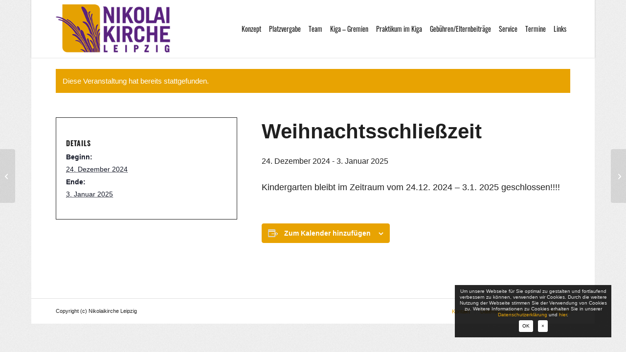

--- FILE ---
content_type: text/html; charset=UTF-8
request_url: https://www.nikolai-kita.de/event/weihnachtsschliesszeit/
body_size: 13084
content:
<!DOCTYPE html><html lang="de" class="html_boxed responsive av-preloader-disabled  html_header_top html_logo_left html_main_nav_header html_menu_right html_large html_header_sticky html_header_shrinking html_mobile_menu_tablet html_header_searchicon_disabled html_content_align_center html_header_unstick_top_disabled html_header_stretch_disabled html_minimal_header html_minimal_header_shadow html_elegant-blog html_modern-blog html_av-submenu-hidden html_av-submenu-display-click html_av-overlay-side html_av-overlay-side-classic html_av-submenu-noclone html_entry_id_2855 av-cookies-consent-show-message-bar av-cookies-cookie-consent-enabled av-cookies-can-opt-out av-cookies-user-silent-accept avia-cookie-check-browser-settings av-no-preview av-default-lightbox html_text_menu_active av-mobile-menu-switch-default"><head><meta charset="UTF-8" /><meta name="viewport" content="width=device-width, initial-scale=1"><meta name='robots' content='index, follow, max-image-preview:large, max-snippet:-1, max-video-preview:-1' /> <script type='text/javascript'>function avia_cookie_check_sessionStorage()
				{
					//	FF throws error when all cookies blocked !!
					var sessionBlocked = false;
					try
					{
						var test = sessionStorage.getItem( 'aviaCookieRefused' ) != null;
					}
					catch(e)
					{
						sessionBlocked = true;
					}

					var aviaCookieRefused = ! sessionBlocked ? sessionStorage.getItem( 'aviaCookieRefused' ) : null;

					var html = document.getElementsByTagName('html')[0];

					/**
					 * Set a class to avoid calls to sessionStorage
					 */
					if( sessionBlocked || aviaCookieRefused )
					{
						if( html.className.indexOf('av-cookies-session-refused') < 0 )
						{
							html.className += ' av-cookies-session-refused';
						}
					}

					if( sessionBlocked || aviaCookieRefused || document.cookie.match(/aviaCookieConsent/) )
					{
						if( html.className.indexOf('av-cookies-user-silent-accept') >= 0 )
						{
							 html.className = html.className.replace(/\bav-cookies-user-silent-accept\b/g, '');
						}
					}
				}

				avia_cookie_check_sessionStorage();</script> <link media="all" href="https://www.nikolai-kita.de/wp-content/cache/autoptimize/css/autoptimize_06baac9b4189c4ca8f90e26a6d41cfbc.css" rel="stylesheet"><link media="print" href="https://www.nikolai-kita.de/wp-content/cache/autoptimize/css/autoptimize_9c900892739fe6dcd4c088c15818dc7d.css" rel="stylesheet"><link media="screen" href="https://www.nikolai-kita.de/wp-content/cache/autoptimize/css/autoptimize_476134bd177be479b9d99d6c8e0d3f0a.css" rel="stylesheet"><title>Weihnachtsschließzeit - Ev. Kindertagesstätte St. Nikolai</title><link rel="canonical" href="https://www.nikolai-kita.de/event/weihnachtsschliesszeit/" /><meta property="og:locale" content="de_DE" /><meta property="og:type" content="article" /><meta property="og:title" content="Weihnachtsschließzeit - Ev. Kindertagesstätte St. Nikolai" /><meta property="og:description" content="Kindergarten bleibt im Zeitraum vom 24.12. 2024 &#8211; 3.1. 2025 geschlossen!!!!" /><meta property="og:url" content="https://www.nikolai-kita.de/event/weihnachtsschliesszeit/" /><meta property="og:site_name" content="Ev. Kindertagesstätte St. Nikolai" /><meta property="article:modified_time" content="2024-10-17T14:27:26+00:00" /><meta name="twitter:card" content="summary_large_image" /><meta name="twitter:label1" content="Geschätzte Lesezeit" /><meta name="twitter:data1" content="1 Minute" /> <script type="application/ld+json" class="yoast-schema-graph">{"@context":"https://schema.org","@graph":[{"@type":"WebPage","@id":"https://www.nikolai-kita.de/event/weihnachtsschliesszeit/","url":"https://www.nikolai-kita.de/event/weihnachtsschliesszeit/","name":"Weihnachtsschließzeit - Ev. Kindertagesstätte St. Nikolai","isPartOf":{"@id":"https://www.nikolai-kita.de/#website"},"datePublished":"2019-08-05T16:43:03+00:00","dateModified":"2024-10-17T14:27:26+00:00","breadcrumb":{"@id":"https://www.nikolai-kita.de/event/weihnachtsschliesszeit/#breadcrumb"},"inLanguage":"de","potentialAction":[{"@type":"ReadAction","target":["https://www.nikolai-kita.de/event/weihnachtsschliesszeit/"]}]},{"@type":"BreadcrumbList","@id":"https://www.nikolai-kita.de/event/weihnachtsschliesszeit/#breadcrumb","itemListElement":[{"@type":"ListItem","position":1,"name":"Startseite","item":"https://www.nikolai-kita.de/intro/"},{"@type":"ListItem","position":2,"name":"Veranstaltungen","item":"https://www.nikolai-kita.de/terminkalender/"},{"@type":"ListItem","position":3,"name":"Weihnachtsschließzeit"}]},{"@type":"WebSite","@id":"https://www.nikolai-kita.de/#website","url":"https://www.nikolai-kita.de/","name":"Ev. Kindertagesstätte St. Nikolai","description":"","publisher":{"@id":"https://www.nikolai-kita.de/#organization"},"potentialAction":[{"@type":"SearchAction","target":{"@type":"EntryPoint","urlTemplate":"https://www.nikolai-kita.de/?s={search_term_string}"},"query-input":{"@type":"PropertyValueSpecification","valueRequired":true,"valueName":"search_term_string"}}],"inLanguage":"de"},{"@type":"Organization","@id":"https://www.nikolai-kita.de/#organization","name":"Ev. Kindertagesstätte St. Nikolai","url":"https://www.nikolai-kita.de/","logo":{"@type":"ImageObject","inLanguage":"de","@id":"https://www.nikolai-kita.de/#/schema/logo/image/","url":"https://www.nikolai-kita.de/wp-content/uploads/2019/10/logo-nikolaikirche-leipzig.png","contentUrl":"https://www.nikolai-kita.de/wp-content/uploads/2019/10/logo-nikolaikirche-leipzig.png","width":310,"height":156,"caption":"Ev. Kindertagesstätte St. Nikolai"},"image":{"@id":"https://www.nikolai-kita.de/#/schema/logo/image/"}},{"@type":"Event","name":"Weihnachtsschließzeit","description":"Kindergarten bleibt im Zeitraum vom 24.12. 2024 &#8211; 3.1. 2025 geschlossen!!!!","url":"https://www.nikolai-kita.de/event/weihnachtsschliesszeit/","eventAttendanceMode":"https://schema.org/OfflineEventAttendanceMode","eventStatus":"https://schema.org/EventScheduled","startDate":"2024-12-24T00:00:00+01:00","endDate":"2025-01-03T23:59:59+01:00","@id":"https://www.nikolai-kita.de/event/weihnachtsschliesszeit/#event","mainEntityOfPage":{"@id":"https://www.nikolai-kita.de/event/weihnachtsschliesszeit/"}}]}</script> <link rel='dns-prefetch' href='//www.nikolai-kita.de' /><link href='https://fonts.gstatic.com' crossorigin='anonymous' rel='preconnect' /><link href='https://ajax.googleapis.com' rel='preconnect' /><link href='https://fonts.googleapis.com' rel='preconnect' /><link rel="alternate" type="application/rss+xml" title="Ev. Kindertagesstätte St. Nikolai &raquo; Feed" href="https://www.nikolai-kita.de/feed/" /><link rel="alternate" type="text/calendar" title="Ev. Kindertagesstätte St. Nikolai &raquo; iCal Feed" href="https://www.nikolai-kita.de/terminkalender/?ical=1" /><link rel='stylesheet' id='avia-dynamic-css' href='https://www.nikolai-kita.de/wp-content/cache/autoptimize/css/autoptimize_single_b726e42f0971318cbe04145a12400363.css' type='text/css' media='all' /> <script type="text/javascript" src="https://www.nikolai-kita.de/wp-includes/js/jquery/jquery.min.js" id="jquery-core-js"></script> <link rel="https://api.w.org/" href="https://www.nikolai-kita.de/wp-json/" /><link rel="alternate" title="JSON" type="application/json" href="https://www.nikolai-kita.de/wp-json/wp/v2/tribe_events/2855" /><link rel="alternate" title="oEmbed (JSON)" type="application/json+oembed" href="https://www.nikolai-kita.de/wp-json/oembed/1.0/embed?url=https%3A%2F%2Fwww.nikolai-kita.de%2Fevent%2Fweihnachtsschliesszeit%2F" /><link rel="alternate" title="oEmbed (XML)" type="text/xml+oembed" href="https://www.nikolai-kita.de/wp-json/oembed/1.0/embed?url=https%3A%2F%2Fwww.nikolai-kita.de%2Fevent%2Fweihnachtsschliesszeit%2F&#038;format=xml" /><meta name="tec-api-version" content="v1"><meta name="tec-api-origin" content="https://www.nikolai-kita.de"><link rel="alternate" href="https://www.nikolai-kita.de/wp-json/tribe/events/v1/events/2855" /><link rel="icon" href="https://www.nikolai-kita.de/wp-content/uploads/2019/08/favicon.png" type="image/png"> <!--[if lt IE 9]><script src="https://www.nikolai-kita.de/wp-content/themes/enfold/js/html5shiv.js"></script><![endif]--><link rel="profile" href="https://gmpg.org/xfn/11" /><link rel="alternate" type="application/rss+xml" title="Ev. Kindertagesstätte St. Nikolai RSS2 Feed" href="https://www.nikolai-kita.de/feed/" /><link rel="pingback" href="https://www.nikolai-kita.de/xmlrpc.php" /></head><body data-rsssl=1 id="top" class="wp-singular tribe_events-template-default single single-tribe_events postid-2855 wp-theme-enfold wp-child-theme-nikolai-kita boxed rtl_columns av-curtain-numeric oswald-custom oswald arial-websave arial tribe-theme-enfold tribe-events-page-template tribe-no-js tribe-filter-live post-type-tribe_events events-single tribe-events-style-full tribe-events-style-theme" itemscope="itemscope" itemtype="https://schema.org/WebPage" ><div id='wrap_all'><header id='header' class='all_colors header_color light_bg_color  av_header_top av_logo_left av_main_nav_header av_menu_right av_large av_header_sticky av_header_shrinking av_header_stretch_disabled av_mobile_menu_tablet av_header_searchicon_disabled av_header_unstick_top_disabled av_minimal_header av_minimal_header_shadow av_bottom_nav_disabled  av_header_border_disabled'  data-av_shrink_factor='50' role="banner" itemscope="itemscope" itemtype="https://schema.org/WPHeader" ><div  id='header_main' class='container_wrap container_wrap_logo'><div class='container av-logo-container'><div class='inner-container'><span class='logo avia-standard-logo'><a href='https://www.nikolai-kita.de/' class='' aria-label='logo-nikolaikirche-leipzig' title='logo-nikolaikirche-leipzig'><img src="https://www.nikolai-kita.de/wp-content/uploads/2019/10/logo-nikolaikirche-leipzig.png" height="100" width="300" alt='Ev. Kindertagesstätte St. Nikolai' title='logo-nikolaikirche-leipzig' /></a></span><nav class='main_menu' data-selectname='Wähle eine Seite'  role="navigation" itemscope="itemscope" itemtype="https://schema.org/SiteNavigationElement" ><div class="avia-menu av-main-nav-wrap"><ul role="menu" class="menu av-main-nav" id="avia-menu"><li role="menuitem" id="menu-item-2888" class="menu-item menu-item-type-post_type menu-item-object-page menu-item-top-level menu-item-top-level-1"><a href="https://www.nikolai-kita.de/konzept/" itemprop="url" tabindex="0"><span class="avia-bullet"></span><span class="avia-menu-text">Konzept</span><span class="avia-menu-fx"><span class="avia-arrow-wrap"><span class="avia-arrow"></span></span></span></a></li><li role="menuitem" id="menu-item-2887" class="menu-item menu-item-type-post_type menu-item-object-page menu-item-top-level menu-item-top-level-2"><a href="https://www.nikolai-kita.de/platzvergabe/" itemprop="url" tabindex="0"><span class="avia-bullet"></span><span class="avia-menu-text">Platzvergabe</span><span class="avia-menu-fx"><span class="avia-arrow-wrap"><span class="avia-arrow"></span></span></span></a></li><li role="menuitem" id="menu-item-2886" class="menu-item menu-item-type-post_type menu-item-object-page menu-item-top-level menu-item-top-level-3"><a href="https://www.nikolai-kita.de/team/" itemprop="url" tabindex="0"><span class="avia-bullet"></span><span class="avia-menu-text">Team</span><span class="avia-menu-fx"><span class="avia-arrow-wrap"><span class="avia-arrow"></span></span></span></a></li><li role="menuitem" id="menu-item-2885" class="menu-item menu-item-type-post_type menu-item-object-page menu-item-top-level menu-item-top-level-4"><a href="https://www.nikolai-kita.de/kiga-gremien/" itemprop="url" tabindex="0"><span class="avia-bullet"></span><span class="avia-menu-text">Kiga – Gremien</span><span class="avia-menu-fx"><span class="avia-arrow-wrap"><span class="avia-arrow"></span></span></span></a></li><li role="menuitem" id="menu-item-2884" class="menu-item menu-item-type-post_type menu-item-object-page menu-item-top-level menu-item-top-level-5"><a href="https://www.nikolai-kita.de/praktikum-im-kiga/" itemprop="url" tabindex="0"><span class="avia-bullet"></span><span class="avia-menu-text">Praktikum im Kiga</span><span class="avia-menu-fx"><span class="avia-arrow-wrap"><span class="avia-arrow"></span></span></span></a></li><li role="menuitem" id="menu-item-2882" class="menu-item menu-item-type-post_type menu-item-object-page menu-item-top-level menu-item-top-level-6"><a href="https://www.nikolai-kita.de/gebuehren-elternbeitraege/" itemprop="url" tabindex="0"><span class="avia-bullet"></span><span class="avia-menu-text">Gebühren/Elternbeiträge</span><span class="avia-menu-fx"><span class="avia-arrow-wrap"><span class="avia-arrow"></span></span></span></a></li><li role="menuitem" id="menu-item-2883" class="menu-item menu-item-type-post_type menu-item-object-page menu-item-top-level menu-item-top-level-7"><a href="https://www.nikolai-kita.de/service/" itemprop="url" tabindex="0"><span class="avia-bullet"></span><span class="avia-menu-text">Service</span><span class="avia-menu-fx"><span class="avia-arrow-wrap"><span class="avia-arrow"></span></span></span></a></li><li role="menuitem" id="menu-item-2891" class="menu-item menu-item-type-custom menu-item-object-custom menu-item-top-level menu-item-top-level-8"><a href="https://www.nikolai-kita.de/terminkalender" itemprop="url" tabindex="0"><span class="avia-bullet"></span><span class="avia-menu-text">Termine</span><span class="avia-menu-fx"><span class="avia-arrow-wrap"><span class="avia-arrow"></span></span></span></a></li><li role="menuitem" id="menu-item-2890" class="menu-item menu-item-type-post_type menu-item-object-page menu-item-top-level menu-item-top-level-9"><a href="https://www.nikolai-kita.de/links/" itemprop="url" tabindex="0"><span class="avia-bullet"></span><span class="avia-menu-text">Links</span><span class="avia-menu-fx"><span class="avia-arrow-wrap"><span class="avia-arrow"></span></span></span></a></li><li class="av-burger-menu-main menu-item-avia-special " role="menuitem"> <a href="#" aria-label="Menü" aria-hidden="false"> <span class="av-hamburger av-hamburger--spin av-js-hamburger"> <span class="av-hamburger-box"> <span class="av-hamburger-inner"></span> <strong>Menü</strong> </span> </span> <span class="avia_hidden_link_text">Menü</span> </a></li></ul></div></nav></div></div></div><div class="header_bg"></div></header><div id='main' class='all_colors' data-scroll-offset='116'><div class='container_wrap container_wrap_first main_color fullsize'><div class='container'><main class='template-page template-event-page content av-content-full units'  role="main" itemprop="mainContentOfPage" ><div id="tribe-events-pg-template"><section id="tribe-events-pg-template" class="tribe-events-pg-template"><div class="tribe-events-before-html"></div><span class="tribe-events-ajax-loading"><img class="tribe-events-spinner-medium" src="https://www.nikolai-kita.de/wp-content/plugins/the-events-calendar/src/resources/images/tribe-loading.gif" alt="Lade Veranstaltungen" /></span><div id="tribe-events-content" class="tribe-events-single"><p class="tribe-events-back"><a href="https://www.nikolai-kita.de/terminkalender/"> &laquo; Alle Veranstaltungen</a></p><div class="tribe-events-notices"><ul><li>Diese Veranstaltung hat bereits stattgefunden.</li></ul></div><div id="post-2855" class="post-2855 tribe_events type-tribe_events status-publish hentry"><div class='av-single-event-content'><h2 class='tribe-events-single-event-title summary entry-title '>Weihnachtsschließzeit</h2><div class="tribe-events-schedule updated published tribe-clearfix"><h3><span class="tribe-event-date-start">24. Dezember 2024</span> - <span class="tribe-event-date-end">3. Januar 2025</span></h3></div><div class="tribe-events-single-event-description tribe-events-content entry-content description"><p>Kindergarten bleibt im Zeitraum vom 24.12. 2024 &#8211; 3.1. 2025 geschlossen!!!!</p></div><div class='av-single-event-meta-bar av-single-event-meta-bar-mobile'><div class='av-single-event-meta-bar-inner'><div class="tribe-events-single-section tribe-events-event-meta primary tribe-clearfix"><div class="tribe-events-meta-group tribe-events-meta-group-details"><h2 class="tribe-events-single-section-title"> Details</h2><ul class="tribe-events-meta-list"><li class="tribe-events-meta-item"> <span class="tribe-events-start-date-label tribe-events-meta-label">Beginn:</span> <span class="tribe-events-meta-value"> <abbr class="tribe-events-abbr tribe-events-start-date published dtstart" title="2024-12-24"> 24. Dezember 2024 </abbr> </span></li><li class="tribe-events-meta-item"> <span class="tribe-events-end-date-label tribe-events-meta-label">Ende:</span> <span class="tribe-events-meta-value"> <abbr class="tribe-events-abbr tribe-events-end-date dtend" title="2025-01-03"> 3. Januar 2025 </abbr> </span></li></ul></div></div></div></div><div class="tribe-events tribe-common"><div class="tribe-events-c-subscribe-dropdown__container"><div class="tribe-events-c-subscribe-dropdown"><div class="tribe-common-c-btn-border tribe-events-c-subscribe-dropdown__button"> <svg
 class="tribe-common-c-svgicon tribe-common-c-svgicon--cal-export tribe-events-c-subscribe-dropdown__export-icon" 	aria-hidden="true"
 viewBox="0 0 23 17"
 xmlns="http://www.w3.org/2000/svg"
> <path fill-rule="evenodd" clip-rule="evenodd" d="M.128.896V16.13c0 .211.145.383.323.383h15.354c.179 0 .323-.172.323-.383V.896c0-.212-.144-.383-.323-.383H.451C.273.513.128.684.128.896Zm16 6.742h-.901V4.679H1.009v10.729h14.218v-3.336h.901V7.638ZM1.01 1.614h14.218v2.058H1.009V1.614Z" /> <path d="M20.5 9.846H8.312M18.524 6.953l2.89 2.909-2.855 2.855" stroke-width="1.2" stroke-linecap="round" stroke-linejoin="round"/> </svg> <button
 class="tribe-events-c-subscribe-dropdown__button-text"
 aria-expanded="false"
 aria-controls="tribe-events-subscribe-dropdown-content"
 aria-label="Zeige Links an um Veranstaltungen zu deinem Kalender hinzuzufügen"
 > Zum Kalender hinzufügen </button> <svg
 class="tribe-common-c-svgicon tribe-common-c-svgicon--caret-down tribe-events-c-subscribe-dropdown__button-icon" 	aria-hidden="true"
 viewBox="0 0 10 7"
 xmlns="http://www.w3.org/2000/svg"
> <path fill-rule="evenodd" clip-rule="evenodd" d="M1.008.609L5 4.6 8.992.61l.958.958L5 6.517.05 1.566l.958-.958z" class="tribe-common-c-svgicon__svg-fill"/> </svg></div><div id="tribe-events-subscribe-dropdown-content" class="tribe-events-c-subscribe-dropdown__content"><ul class="tribe-events-c-subscribe-dropdown__list"><li class="tribe-events-c-subscribe-dropdown__list-item tribe-events-c-subscribe-dropdown__list-item--gcal"> <a
 href="https://www.google.com/calendar/event?action=TEMPLATE&#038;dates=20241224T000000/20250103T235959&#038;text=Weihnachtsschlie%C3%9Fzeit&#038;details=Kindergarten+bleibt+im+Zeitraum+vom+24.12.+2024+-+3.1.+2025+geschlossen%21%21%21%21&#038;trp=false&#038;ctz=Europe/Berlin&#038;sprop=website:https://www.nikolai-kita.de"
 class="tribe-events-c-subscribe-dropdown__list-item-link"
 target="_blank"
 rel="noopener noreferrer nofollow noindex"
 > Google Kalender </a></li><li class="tribe-events-c-subscribe-dropdown__list-item tribe-events-c-subscribe-dropdown__list-item--ical"> <a
 href="webcal://www.nikolai-kita.de/event/weihnachtsschliesszeit/?ical=1"
 class="tribe-events-c-subscribe-dropdown__list-item-link"
 target="_blank"
 rel="noopener noreferrer nofollow noindex"
 > iCalendar </a></li><li class="tribe-events-c-subscribe-dropdown__list-item tribe-events-c-subscribe-dropdown__list-item--outlook-365"> <a
 href="https://outlook.office.com/owa/?path=/calendar/action/compose&#038;rrv=addevent&#038;startdt=2024-12-24T00%3A00%3A00%2B01%3A00&#038;enddt=2025-01-03T00%3A00%3A00&#038;location&#038;subject=Weihnachtsschlie%C3%9Fzeit&#038;body=Kindergarten%20bleibt%20im%20Zeitraum%20vom%2024.12.%202024%20-%203.1.%202025%20geschlossen%21%21%21%21"
 class="tribe-events-c-subscribe-dropdown__list-item-link"
 target="_blank"
 rel="noopener noreferrer nofollow noindex"
 > Outlook 365 </a></li><li class="tribe-events-c-subscribe-dropdown__list-item tribe-events-c-subscribe-dropdown__list-item--outlook-live"> <a
 href="https://outlook.live.com/owa/?path=/calendar/action/compose&#038;rrv=addevent&#038;startdt=2024-12-24T00%3A00%3A00%2B01%3A00&#038;enddt=2025-01-03T00%3A00%3A00&#038;location&#038;subject=Weihnachtsschlie%C3%9Fzeit&#038;body=Kindergarten%20bleibt%20im%20Zeitraum%20vom%2024.12.%202024%20-%203.1.%202025%20geschlossen%21%21%21%21"
 class="tribe-events-c-subscribe-dropdown__list-item-link"
 target="_blank"
 rel="noopener noreferrer nofollow noindex"
 > Outlook Live </a></li></ul></div></div></div></div></div><div class='av-single-event-meta-bar av-single-event-meta-bar-desktop'><div class='av-single-event-meta-bar-inner'><div class="tribe-events-single-section tribe-events-event-meta primary tribe-clearfix"><div class="tribe-events-meta-group tribe-events-meta-group-details"><h2 class="tribe-events-single-section-title"> Details</h2><ul class="tribe-events-meta-list"><li class="tribe-events-meta-item"> <span class="tribe-events-start-date-label tribe-events-meta-label">Beginn:</span> <span class="tribe-events-meta-value"> <abbr class="tribe-events-abbr tribe-events-start-date published dtstart" title="2024-12-24"> 24. Dezember 2024 </abbr> </span></li><li class="tribe-events-meta-item"> <span class="tribe-events-end-date-label tribe-events-meta-label">Ende:</span> <span class="tribe-events-meta-value"> <abbr class="tribe-events-abbr tribe-events-end-date dtend" title="2025-01-03"> 3. Januar 2025 </abbr> </span></li></ul></div></div></div></div></div><div id="tribe-events-footer"><h3 class="tribe-events-visuallyhidden">Veranstaltungs-Navigation</h3><ul class="tribe-events-sub-nav"><li class="tribe-events-nav-previous"><a href="https://www.nikolai-kita.de/event/krippenspiel-im-albert-schweitzer-haus/"><span>&laquo;</span> Krippenspiel im Albert Schweitzer Haus</a></li><li class="tribe-events-nav-next"><a href="https://www.nikolai-kita.de/event/familiengottesdienst-zum-3-advent-mit-krippenspiel-des-kindergartens-2-2-2/">Gemeinde-Kindergarten-Straßenfest <span>&raquo;</span></a></li></ul></div></div><div class="tribe-events-after-html"></div></section></div></main></div></div><footer class='container_wrap socket_color' id='socket'  role="contentinfo" itemscope="itemscope" itemtype="https://schema.org/WPFooter" aria-label="Copyright and company info" ><div class='container'> <span class='copyright'>Copyright (c) Nikolaikirche Leipzig </span><nav class='sub_menu_socket'  role="navigation" itemscope="itemscope" itemtype="https://schema.org/SiteNavigationElement" ><div class="avia3-menu"><ul role="menu" class="menu" id="avia3-menu"><li role="menuitem" id="menu-item-2769" class="menu-item menu-item-type-post_type menu-item-object-page menu-item-top-level menu-item-top-level-1"><a href="https://www.nikolai-kita.de/kontakt/" itemprop="url" tabindex="0"><span class="avia-bullet"></span><span class="avia-menu-text">Kontakt</span><span class="avia-menu-fx"><span class="avia-arrow-wrap"><span class="avia-arrow"></span></span></span></a></li><li role="menuitem" id="menu-item-2768" class="menu-item menu-item-type-post_type menu-item-object-page menu-item-privacy-policy menu-item-top-level menu-item-top-level-2"><a href="https://www.nikolai-kita.de/datenschutzerklaerung/" itemprop="url" tabindex="0"><span class="avia-bullet"></span><span class="avia-menu-text">Datenschutzerklärung</span><span class="avia-menu-fx"><span class="avia-arrow-wrap"><span class="avia-arrow"></span></span></span></a></li><li role="menuitem" id="menu-item-2767" class="menu-item menu-item-type-post_type menu-item-object-page menu-item-top-level menu-item-top-level-3"><a href="https://www.nikolai-kita.de/impressum/" itemprop="url" tabindex="0"><span class="avia-bullet"></span><span class="avia-menu-text">Impressum</span><span class="avia-menu-fx"><span class="avia-arrow-wrap"><span class="avia-arrow"></span></span></span></a></li></ul></div></nav></div></footer></div> <a class='avia-post-nav avia-post-prev without-image' href='https://www.nikolai-kita.de/event/krippenspiel-im-albert-schweitzer-haus/' title='Link to: Krippenspiel im Albert Schweitzer Haus' aria-label='Krippenspiel im Albert Schweitzer Haus'><span class="label iconfont avia-svg-icon avia-font-svg_entypo-fontello" data-av_svg_icon='left-open-mini' data-av_iconset='svg_entypo-fontello'><svg version="1.1" xmlns="http://www.w3.org/2000/svg" width="8" height="32" viewBox="0 0 8 32" preserveAspectRatio="xMidYMid meet" aria-labelledby='av-svg-title-1' aria-describedby='av-svg-desc-1' role="graphics-symbol" aria-hidden="true"><title id='av-svg-title-1'>Link to: Krippenspiel im Albert Schweitzer Haus</title> <desc id='av-svg-desc-1'>Link to: Krippenspiel im Albert Schweitzer Haus</desc> <path d="M8.064 21.44q0.832 0.832 0 1.536-0.832 0.832-1.536 0l-6.144-6.208q-0.768-0.768 0-1.6l6.144-6.208q0.704-0.832 1.536 0 0.832 0.704 0 1.536l-4.992 5.504z"></path> </svg></span><span class="entry-info-wrap"><span class="entry-info"><span class='entry-title'>Krippenspiel im Albert Schweitzer Haus</span></span></span></a><a class='avia-post-nav avia-post-next without-image' href='https://www.nikolai-kita.de/event/familiengottesdienst-zum-3-advent-mit-krippenspiel-des-kindergartens-2-2-2/' title='Link to: Gemeinde-Kindergarten-Straßenfest' aria-label='Gemeinde-Kindergarten-Straßenfest'><span class="label iconfont avia-svg-icon avia-font-svg_entypo-fontello" data-av_svg_icon='right-open-mini' data-av_iconset='svg_entypo-fontello'><svg version="1.1" xmlns="http://www.w3.org/2000/svg" width="8" height="32" viewBox="0 0 8 32" preserveAspectRatio="xMidYMid meet" aria-labelledby='av-svg-title-2' aria-describedby='av-svg-desc-2' role="graphics-symbol" aria-hidden="true"><title id='av-svg-title-2'>Link to: Gemeinde-Kindergarten-Straßenfest</title> <desc id='av-svg-desc-2'>Link to: Gemeinde-Kindergarten-Straßenfest</desc> <path d="M0.416 21.44l5.056-5.44-5.056-5.504q-0.832-0.832 0-1.536 0.832-0.832 1.536 0l6.144 6.208q0.768 0.832 0 1.6l-6.144 6.208q-0.704 0.832-1.536 0-0.832-0.704 0-1.536z"></path> </svg></span><span class="entry-info-wrap"><span class="entry-info"><span class='entry-title'>Gemeinde-Kindergarten-Straßenfest</span></span></span></a></div> <a href='#top' title='Nach oben scrollen' id='scroll-top-link' class='avia-svg-icon avia-font-svg_entypo-fontello' data-av_svg_icon='up-open' data-av_iconset='svg_entypo-fontello' tabindex='-1' aria-hidden='true'> <svg version="1.1" xmlns="http://www.w3.org/2000/svg" width="19" height="32" viewBox="0 0 19 32" preserveAspectRatio="xMidYMid meet" aria-labelledby='av-svg-title-3' aria-describedby='av-svg-desc-3' role="graphics-symbol" aria-hidden="true"><title id='av-svg-title-3'>Nach oben scrollen</title> <desc id='av-svg-desc-3'>Nach oben scrollen</desc> <path d="M18.048 18.24q0.512 0.512 0.512 1.312t-0.512 1.312q-1.216 1.216-2.496 0l-6.272-6.016-6.272 6.016q-1.28 1.216-2.496 0-0.512-0.512-0.512-1.312t0.512-1.312l7.488-7.168q0.512-0.512 1.28-0.512t1.28 0.512z"></path> </svg> <span class="avia_hidden_link_text">Nach oben scrollen</span> </a><div id="fb-root"></div><div class="avia-cookie-consent-wrap" aria-hidden="true"><div class='avia-cookie-consent cookiebar-hidden  avia-cookiemessage-bottom-right'  aria-hidden='true'  data-contents='8d5e06fd5c2e5933e069be55d8528226||v1.0' ><div class="container"><p class='avia_cookie_text'>Um unsere Webseite für Sie optimal zu gestalten und fortlaufend verbessern zu können, verwenden wir Cookies. Durch die weitere Nutzung der Webseite stimmen Sie der Verwendung von Cookies zu. Weitere Informationen zu Cookies erhalten Sie in unserer <a href='https://www.nikolai-kita.de/datenschutzerklaerung/' target='_blank'>Datenschutzerklärung</a> und <a href="https://cookiesandyou.com/">hier</a>.</p><a href='#' class='avia-button avia-color-theme-color-highlight avia-cookie-consent-button avia-cookie-consent-button-1  avia-cookie-close-bar ' >OK</a><a href='#' class='avia-button avia-color-theme-color-highlight avia-cookie-consent-button avia-cookie-consent-button-2  avia-cookie-close-bar ' >×</a></div></div><div id='av-consent-extra-info' data-nosnippet class='av-inline-modal main_color avia-hide-popup-close'><div  class='av-special-heading av-av_heading-ab56c8a07edcd3c7f84612e8c0e56536 av-special-heading-h3 blockquote modern-quote'><h3 class='av-special-heading-tag '  itemprop="headline"  >Cookie- und Datenschutzeinstellungen</h3><div class="special-heading-border"><div class="special-heading-inner-border"></div></div></div><br /><div  class='hr av-jhe1dyat-4d09ad3ba40142c2b823d908995f0385 hr-custom hr-left hr-icon-no'><span class='hr-inner inner-border-av-border-thin'><span class="hr-inner-style"></span></span></div><br /><div  class='tabcontainer av-jhds1skt-57ef9df26b3cd01206052db147fbe716 sidebar_tab sidebar_tab_left noborder_tabs'><section class='av_tab_section av_tab_section av-av_tab-e661993492ee4d1db99413436e494c4a' ><div id='tab-id-1-tab' class='tab active_tab' role='tab' aria-selected="true" tabindex="0" data-fake-id='#tab-id-1' aria-controls='tab-id-1-content' >Wie wir Cookies verwenden</div><div id='tab-id-1-content' class='tab_content active_tab_content' role='tabpanel' aria-labelledby='tab-id-1-tab' aria-hidden="false"><div class='tab_inner_content invers-color' ><p>Wir können Cookies anfordern, die auf Ihrem Gerät eingestellt werden. Wir verwenden Cookies, um uns mitzuteilen, wenn Sie unsere Websites besuchen, wie Sie mit uns interagieren, Ihre Nutzererfahrung verbessern und Ihre Beziehung zu unserer Website anpassen.</p><p> Klicken Sie auf die verschiedenen Kategorienüberschriften, um mehr zu erfahren. Sie können auch einige Ihrer Einstellungen ändern. Beachten Sie, dass das Blockieren einiger Arten von Cookies Auswirkungen auf Ihre Erfahrung auf unseren Websites und auf die Dienste haben kann, die wir anbieten können.</p></div></div></section><section class='av_tab_section av_tab_section av-av_tab-e85749298b43eb51a32924d9b645e530' ><div id='tab-id-2-tab' class='tab' role='tab' aria-selected="false" tabindex="0" data-fake-id='#tab-id-2' aria-controls='tab-id-2-content' >Notwendige Website Cookies</div><div id='tab-id-2-content' class='tab_content' role='tabpanel' aria-labelledby='tab-id-2-tab' aria-hidden="true"><div class='tab_inner_content invers-color' ><p>Diese Cookies sind unbedingt erforderlich, um Ihnen die auf unserer Webseite verfügbaren Dienste und Funktionen zur Verfügung zu stellen.</p><p>Da diese Cookies für die auf unserer Webseite verfügbaren Dienste und Funktionen unbedingt erforderlich sind, hat die Ablehnung Auswirkungen auf die Funktionsweise unserer Webseite. Sie können Cookies jederzeit blockieren oder löschen, indem Sie Ihre Browsereinstellungen ändern und das Blockieren aller Cookies auf dieser Webseite erzwingen. Sie werden jedoch immer aufgefordert, Cookies zu akzeptieren / abzulehnen, wenn Sie unsere Website erneut besuchen.</p><p>Wir respektieren es voll und ganz, wenn Sie Cookies ablehnen möchten. Um zu vermeiden, dass Sie immer wieder nach Cookies gefragt werden, erlauben Sie uns bitte, einen Cookie für Ihre Einstellungen zu speichern. Sie können sich jederzeit abmelden oder andere Cookies zulassen, um unsere Dienste vollumfänglich nutzen zu können. Wenn Sie Cookies ablehnen, werden alle gesetzten Cookies auf unserer Domain entfernt.</p><p>Wir stellen Ihnen eine Liste der von Ihrem Computer auf unserer Domain gespeicherten Cookies zur Verfügung. Aus Sicherheitsgründen können wie Ihnen keine Cookies anzeigen, die von anderen Domains gespeichert werden. Diese können Sie in den Sicherheitseinstellungen Ihres Browsers einsehen.</p><div class="av-switch-aviaPrivacyRefuseCookiesHideBar av-toggle-switch av-cookie-disable-external-toggle av-cookie-save-checked av-cookie-default-checked"><label><input type="checkbox" checked="checked" id="aviaPrivacyRefuseCookiesHideBar" class="aviaPrivacyRefuseCookiesHideBar " name="aviaPrivacyRefuseCookiesHideBar" ><span class="toggle-track"></span><span class="toggle-label-content">Aktivieren, damit die Nachrichtenleiste dauerhaft ausgeblendet wird und alle Cookies, denen nicht zugestimmt wurde, abgelehnt werden. Wir benötigen zwei Cookies, damit diese Einstellung gespeichert wird. Andernfalls wird diese Mitteilung bei jedem Seitenladen eingeblendet werden.</span></label></div><div class="av-switch-aviaPrivacyEssentialCookiesEnabled av-toggle-switch av-cookie-disable-external-toggle av-cookie-save-checked av-cookie-default-checked"><label><input type="checkbox" checked="checked" id="aviaPrivacyEssentialCookiesEnabled" class="aviaPrivacyEssentialCookiesEnabled " name="aviaPrivacyEssentialCookiesEnabled" ><span class="toggle-track"></span><span class="toggle-label-content">Hier klicken, um notwendige Cookies zu aktivieren/deaktivieren.</span></label></div></div></div></section><section class='av_tab_section av_tab_section av-av_tab-912b9eccc5e87c9c8edbd5f4397202fd' ><div id='tab-id-3-tab' class='tab' role='tab' aria-selected="false" tabindex="0" data-fake-id='#tab-id-3' aria-controls='tab-id-3-content' >Andere externe Dienste</div><div id='tab-id-3-content' class='tab_content' role='tabpanel' aria-labelledby='tab-id-3-tab' aria-hidden="true"><div class='tab_inner_content invers-color' ><p>Wir nutzen auch verschiedene externe Dienste wie Google Webfonts, Google Maps und externe Videoanbieter. Da diese Anbieter möglicherweise personenbezogene Daten von Ihnen speichern, können Sie diese hier deaktivieren. Bitte beachten Sie, dass eine Deaktivierung dieser Cookies die Funktionalität und das Aussehen unserer Webseite erheblich beeinträchtigen kann. Die Änderungen werden nach einem Neuladen der Seite wirksam.</p><p>Google Webfont Einstellungen:</p><div class="av-switch-aviaPrivacyGoogleWebfontsDisabled av-toggle-switch av-cookie-disable-external-toggle av-cookie-save-unchecked av-cookie-default-checked"><label><input type="checkbox" checked="checked" id="aviaPrivacyGoogleWebfontsDisabled" class="aviaPrivacyGoogleWebfontsDisabled " name="aviaPrivacyGoogleWebfontsDisabled" ><span class="toggle-track"></span><span class="toggle-label-content">Hier klicken, um Google Webfonts zu aktivieren/deaktivieren.</span></label></div><p>Google Maps Einstellungen:</p><div class="av-switch-aviaPrivacyGoogleMapsDisabled av-toggle-switch av-cookie-disable-external-toggle av-cookie-save-unchecked av-cookie-default-checked"><label><input type="checkbox" checked="checked" id="aviaPrivacyGoogleMapsDisabled" class="aviaPrivacyGoogleMapsDisabled " name="aviaPrivacyGoogleMapsDisabled" ><span class="toggle-track"></span><span class="toggle-label-content">Hier klicken, um Google Maps zu aktivieren/deaktivieren.</span></label></div><p>Google reCaptcha Einstellungen:</p><div class="av-switch-aviaPrivacyGoogleReCaptchaDisabled av-toggle-switch av-cookie-disable-external-toggle av-cookie-save-unchecked av-cookie-default-checked"><label><input type="checkbox" checked="checked" id="aviaPrivacyGoogleReCaptchaDisabled" class="aviaPrivacyGoogleReCaptchaDisabled " name="aviaPrivacyGoogleReCaptchaDisabled" ><span class="toggle-track"></span><span class="toggle-label-content">Hier klicken, um Google reCaptcha zu aktivieren/deaktivieren.</span></label></div><p>Vimeo und YouTube Einstellungen:</p><div class="av-switch-aviaPrivacyVideoEmbedsDisabled av-toggle-switch av-cookie-disable-external-toggle av-cookie-save-unchecked av-cookie-default-checked"><label><input type="checkbox" checked="checked" id="aviaPrivacyVideoEmbedsDisabled" class="aviaPrivacyVideoEmbedsDisabled " name="aviaPrivacyVideoEmbedsDisabled" ><span class="toggle-track"></span><span class="toggle-label-content">Hier klicken, um Videoeinbettungen zu aktivieren/deaktivieren.</span></label></div></div></div></section><section class='av_tab_section av_tab_section av-av_tab-a62d8edad60f33b6419579a1c5472fff' ><div id='tab-id-4-tab' class='tab' role='tab' aria-selected="false" tabindex="0" data-fake-id='#tab-id-4' aria-controls='tab-id-4-content' >Datenschutzrichtlinie</div><div id='tab-id-4-content' class='tab_content' role='tabpanel' aria-labelledby='tab-id-4-tab' aria-hidden="true"><div class='tab_inner_content invers-color' ><p>Sie können unsere Cookies und Datenschutzeinstellungen im Detail in unseren Datenschutzrichtlinie nachlesen.</p> <a href='https://www.nikolai-kita.de/datenschutzerklaerung/' target='_blank'>Datenschutzerklärung</a></div></div></section></div><div class="avia-cookie-consent-modal-buttons-wrap"><a href='#' class='avia-button avia-color-theme-color-highlight avia-cookie-consent-button avia-cookie-consent-button-3  avia-cookie-close-bar avia-cookie-consent-modal-button'  title="Allow to use cookies, you always can modify used cookies and services" >Accept settings</a><a href='#' class='avia-button avia-color-theme-color-highlight avia-cookie-consent-button avia-cookie-consent-button-4 av-extra-cookie-btn avia-cookie-consent-modal-button avia-cookie-hide-notification'  title="Do not allow to use cookies or services - some functionality on our site might not work as expected." >Hide notification only</a></div></div></div><script type="speculationrules">{"prefetch":[{"source":"document","where":{"and":[{"href_matches":"\/*"},{"not":{"href_matches":["\/wp-*.php","\/wp-admin\/*","\/wp-content\/uploads\/*","\/wp-content\/*","\/wp-content\/plugins\/*","\/wp-content\/themes\/nikolai-kita\/*","\/wp-content\/themes\/enfold\/*","\/*\\?(.+)"]}},{"not":{"selector_matches":"a[rel~=\"nofollow\"]"}},{"not":{"selector_matches":".no-prefetch, .no-prefetch a"}}]},"eagerness":"conservative"}]}</script> <script>( function ( body ) {
			'use strict';
			body.className = body.className.replace( /\btribe-no-js\b/, 'tribe-js' );
		} )( document.body );</script> <script type='text/javascript'>var avia_framework_globals = avia_framework_globals || {};
    avia_framework_globals.frameworkUrl = 'https://www.nikolai-kita.de/wp-content/themes/enfold/framework/';
    avia_framework_globals.installedAt = 'https://www.nikolai-kita.de/wp-content/themes/enfold/';
    avia_framework_globals.ajaxurl = 'https://www.nikolai-kita.de/wp-admin/admin-ajax.php';</script> <script>var tribe_l10n_datatables = {"aria":{"sort_ascending":": activate to sort column ascending","sort_descending":": activate to sort column descending"},"length_menu":"Show _MENU_ entries","empty_table":"No data available in table","info":"Showing _START_ to _END_ of _TOTAL_ entries","info_empty":"Showing 0 to 0 of 0 entries","info_filtered":"(filtered from _MAX_ total entries)","zero_records":"No matching records found","search":"Search:","all_selected_text":"All items on this page were selected. ","select_all_link":"Select all pages","clear_selection":"Clear Selection.","pagination":{"all":"All","next":"Next","previous":"Previous"},"select":{"rows":{"0":"","_":": Selected %d rows","1":": Selected 1 row"}},"datepicker":{"dayNames":["Sonntag","Montag","Dienstag","Mittwoch","Donnerstag","Freitag","Samstag"],"dayNamesShort":["So.","Mo.","Di.","Mi.","Do.","Fr.","Sa."],"dayNamesMin":["S","M","D","M","D","F","S"],"monthNames":["Januar","Februar","M\u00e4rz","April","Mai","Juni","Juli","August","September","Oktober","November","Dezember"],"monthNamesShort":["Januar","Februar","M\u00e4rz","April","Mai","Juni","Juli","August","September","Oktober","November","Dezember"],"monthNamesMin":["Jan.","Feb.","M\u00e4rz","Apr.","Mai","Juni","Juli","Aug.","Sep.","Okt.","Nov.","Dez."],"nextText":"Next","prevText":"Prev","currentText":"Today","closeText":"Done","today":"Today","clear":"Clear"}};</script> <script type="text/javascript" id="avia-cookie-js-js-extra">var AviaPrivacyCookieConsent = {"?":"Unbekannte Verwendung","aviaCookieConsent":"Die Benutzung und Speicherung von Cookies wurde akzeptiert. Bei anderen Cookies wurden Einschr\u00e4nkungen festgelegt","aviaPrivacyRefuseCookiesHideBar":"Bei weiteren Seitenaufrufen die Cookie-Bar ausblenden und Cookies verweigern, die nicht erlaubt wurden - aviaPrivacyEssentialCookiesEnabled muss gesetzt sein","aviaPrivacyEssentialCookiesEnabled":"Erlaube das Speichern von notwendigen Cookies, anderen Cookies und die Verwendung von Erweiterungen, wenn diese nicht abgelehnt wurden (Opt-Out)","aviaPrivacyVideoEmbedsDisabled":"Video-Einbettungen nicht zulassen","aviaPrivacyGoogleTrackingDisabled":"Google Analytics nicht zulassen","aviaPrivacyGoogleWebfontsDisabled":"Google Webfonts nicht zulassen","aviaPrivacyGoogleMapsDisabled":"Google Maps nicht zulassen","aviaPrivacyGoogleReCaptchaDisabled":"Google reCaptcha nicht zulassen","aviaPrivacyMustOptInSetting":"Einstellungen sind f\u00fcr Nutzer, die Cookies und Erweiterungen zustimmen m\u00fcssen (Opt-In)","PHPSESSID":"Internes Website-Funktions-Cookie - Verfolgt deine Sitzung","XDEBUG_SESSION":"Internes Website-Funktions-Cookie - PHP-Debugger-Sitzungs-Cookie","wp-settings*":"Internes Website-Funktions-Cookie","wordpress*":"Internes Website-Funktions-Cookie","tk_ai*":"Internes Shop-Cookie","woocommerce*":"Internes Shop-Cookie","wp_woocommerce*":"Internes Shop-Cookie","wp-wpml*":"Erforderlich, um verschiedene Sprachen zu verwalten"};
var AviaPrivacyCookieAdditionalData = {"cookie_refuse_button_alert":"When refusing all cookies this site might not be able to work as expected. Please check our settings page and opt out for cookies or functions you do not want to use and accept cookies. You will be shown this message every time you open a new window or a new tab.\n\nAre you sure you want to continue?","no_cookies_found":"In der Domain wurden keine erreichbaren Cookies gefunden","admin_keep_cookies":["PHPSESSID","wp-*","wordpress*","XDEBUG*"],"remove_custom_cookies":[],"no_lightbox":"Wir ben\u00f6tigen eine Lightbox, um das modale Popup anzuzeigen. Bitte aktiviere im Theme-Optionen-Tab die eingebauten Lightbox oder f\u00fcge dien eigenes modales Fenster-Plugin hinzu.\\n\\nDu musst dieses Plugin in JavaScript mit Callback-Wrapper-Funktionen verbinden - siehe avia_cookie_consent_modal_callback in der Datei enfold \\ js via-snippet-cookieconsent.js "};</script> <script type="text/javascript" src="https://www.nikolai-kita.de/wp-includes/js/dist/hooks.min.js" id="wp-hooks-js"></script> <script type='text/javascript'>function av_privacy_cookie_setter( cookie_name ){var cookie_check = jQuery('html').hasClass('av-cookies-needs-opt-in') || jQuery('html').hasClass('av-cookies-can-opt-out');var toggle = jQuery('.' + cookie_name);toggle.each(function(){var container = jQuery(this).closest('.av-toggle-switch');if( cookie_check && ! document.cookie.match(/aviaCookieConsent/) ){this.checked = container.hasClass( 'av-cookie-default-checked' );}else if( cookie_check && document.cookie.match(/aviaCookieConsent/) && ! document.cookie.match(/aviaPrivacyEssentialCookiesEnabled/) && cookie_name != 'aviaPrivacyRefuseCookiesHideBar' ){if( cookie_name == 'aviaPrivacyEssentialCookiesEnabled' ){this.checked = false;}else{this.checked = container.hasClass( 'av-cookie-default-checked' );}}else{if( container.hasClass('av-cookie-save-checked') ){this.checked = document.cookie.match(cookie_name) ? true : false;}else{this.checked = document.cookie.match(cookie_name) ? false : true;}}});jQuery('.' + 'av-switch-' + cookie_name).addClass('active');toggle.on('click', function(){/* sync if more checkboxes exist because user added them to normal page content */var check = this.checked;jQuery('.' + cookie_name).each( function(){this.checked = check;});var silent_accept_cookie = jQuery('html').hasClass('av-cookies-user-silent-accept');if( ! silent_accept_cookie && cookie_check && ! document.cookie.match(/aviaCookieConsent/) || sessionStorage.getItem( 'aviaCookieRefused' ) ){return;}var container = jQuery(this).closest('.av-toggle-switch');var action = '';if( container.hasClass('av-cookie-save-checked') ){action = this.checked ? 'save' : 'remove';}else{action = this.checked ? 'remove' : 'save';}if('remove' == action){document.cookie = cookie_name + '=; Path=/; Expires=Thu, 01 Jan 1970 00:00:01 GMT;';}else{var theDate = new Date();var oneYearLater = new Date( theDate.getTime() + 31536000000 );document.cookie = cookie_name + '=true; Path=/; Expires='+oneYearLater.toGMTString()+';';}});}; av_privacy_cookie_setter('aviaPrivacyRefuseCookiesHideBar');  av_privacy_cookie_setter('aviaPrivacyEssentialCookiesEnabled');  av_privacy_cookie_setter('aviaPrivacyGoogleWebfontsDisabled');  av_privacy_cookie_setter('aviaPrivacyGoogleMapsDisabled');  av_privacy_cookie_setter('aviaPrivacyGoogleReCaptchaDisabled');  av_privacy_cookie_setter('aviaPrivacyVideoEmbedsDisabled');</script><script defer src="https://www.nikolai-kita.de/wp-content/cache/autoptimize/js/autoptimize_b081af21e59513f07b88c485c7cad9f4.js"></script></body></html>